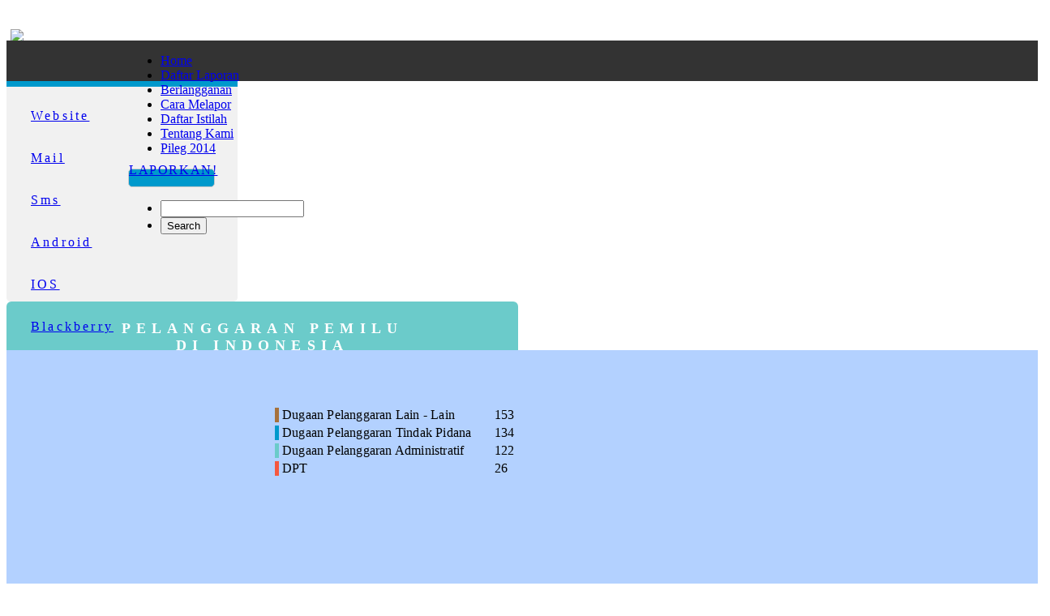

--- FILE ---
content_type: text/html; charset=UTF-8
request_url: https://web.archive.org/web/20141221032056/http://www.matamassa.org/
body_size: 11946
content:
<!DOCTYPE html PUBLIC "-//W3C//DTD XHTML 1.0 Transitional//EN" "http://www.w3.org/TR/xhtml1/DTD/xhtml1-transitional.dtd">
<html xmlns="http://www.w3.org/1999/xhtml" lang="en" xml:lang="en">
<head><script type="text/javascript" src="https://web-static.archive.org/_static/js/bundle-playback.js?v=Hk4-lkW3" charset="utf-8"></script>
<script type="text/javascript" src="https://web-static.archive.org/_static/js/wombat.js?v=txqj7nKC" charset="utf-8"></script>
<script>window.RufflePlayer=window.RufflePlayer||{};window.RufflePlayer.config={"autoplay":"on","unmuteOverlay":"hidden","showSwfDownload":true};</script>
<script type="text/javascript" src="https://web-static.archive.org/_static/js/ruffle/ruffle.js"></script>
<script type="text/javascript">
    __wm.init("https://web.archive.org/web");
  __wm.wombat("http://www.matamassa.org/","20141221032056","https://web.archive.org/","web","https://web-static.archive.org/_static/",
	      "1419132056");
</script>
<link rel="stylesheet" type="text/css" href="https://web-static.archive.org/_static/css/banner-styles.css?v=1utQkbB3" />
<link rel="stylesheet" type="text/css" href="https://web-static.archive.org/_static/css/iconochive.css?v=3PDvdIFv" />
<!-- End Wayback Rewrite JS Include -->

	<title>MataMassa</title>
	
	<meta name="alexaVerifyID" content="d8h6jCNhEA-EX8DnsKDLUh4KEBU"/>
	<meta name="description" content="MataMassa, Pelanggaran Pemilu, Awasi Pemilu, Caleg, Capres, pemilu 2014, pemilu 2014, awasi pemilu"/>
	<meta name="keywords" content="Pelanggaran Pemilu, Awasi Pemilu, Daftar Pelanggaran Pemilu, Election Monitoring, Indonesia, Pemilu 2014, Komisi Pemilihan Umum, Bawaslu, Caleg, Capres"/>
	<meta name="rating" content="general"/>
	<meta name="distribution" content="global"/>
	<meta name="geo.region" content="ID-JKT"/>
	<meta name="geo.placename" content="Jakarta"/>
	<meta http-equiv="Content-Type" content="text/html; charset=UTF-8"/>
	<meta name="author" content="iLab - tech4changes"/>
	<meta name="robots" content="index,follow"/>
	<meta name="googlebot" content="index,follow"/>
	<meta name="revisit-after" content="1 day"/>
	<meta name="expires" content="never"/>
	
	<!-- BEGIN Tynt Script -->
	<script type="text/javascript">
	if(document.location.protocol=='http:'){
	 var Tynt=Tynt||[];Tynt.push('bIbNwKMZKr477Tacwqm_6r');
	 (function(){var s=document.createElement('script');s.async="async";s.type="text/javascript";s.src='https://web.archive.org/web/20141221032056/http://tcr.tynt.com/ti.js';var h=document.getElementsByTagName('script')[0];h.parentNode.insertBefore(s,h);})();
	}
	</script>
	<!-- END Tynt Script -->
	
	
	
	<meta http-equiv="Content-Type" content="text/html; charset=utf-8"/>
	<link rel="stylesheet" type="text/css" href="https://web.archive.org/web/20141221032056cs_/http://www.matamassa.org/media/css/jquery-ui-themeroller.css?m=1401175606&amp;"/>
<link rel="stylesheet" type="text/css" href="https://web.archive.org/web/20141221032056cs_/http://www.matamassa.org/media/css/global.css?m=1401023754&amp;"/>
<link rel="stylesheet" type="text/css" href="https://web.archive.org/web/20141221032056cs_/http://www.matamassa.org/media/css/openlayers.css?m=1400987435&amp;"/>
<link rel="stylesheet" type="text/css" href="https://web.archive.org/web/20141221032056cs_/http://www.matamassa.org/themes/default/css/base.css?m=1400988577&amp;"/>
<link rel="stylesheet" type="text/css" href="https://web.archive.org/web/20141221032056cs_/http://www.matamassa.org/themes/default/css/accordion.css?m=1400988576&amp;"/>
<link rel="stylesheet" type="text/css" href="https://web.archive.org/web/20141221032056cs_/http://www.matamassa.org/themes/default/css/slider.css?m=1400988581&amp;"/>
<link rel="stylesheet" type="text/css" href="https://web.archive.org/web/20141221032056cs_/http://www.matamassa.org/themes/default/css/style.css?m=1401948306&amp;"/>

<!--[if IE]><script type="text/javascript" src="http://www.matamassa.org/media/js/protochart/excanvas-compressed.js"></script>
<![endif]-->
<link rel="alternate" type="application/rss+xml" href="https://web.archive.org/web/20141221032056/http://www.matamassa.org/feed" title="RSS2"/>
<!--[if lte IE 7]><link rel="stylesheet" type="text/css" href="http://www.matamassa.org/themes/default/css/iehacks.css" />
<![endif]-->
<!--[if IE 7]><link rel="stylesheet" type="text/css" href="http://www.matamassa.org/themes/default/css/ie7hacks.css" />
<![endif]-->
<!--[if IE 6]><link rel="stylesheet" type="text/css" href="http://www.matamassa.org/themes/default/css/ie6hacks.css" />
<![endif]-->
<script type="text/javascript" src="https://web.archive.org/web/20141221032056js_/http://www.matamassa.org/media/js/jquery.js?m=1400987702&amp;"></script>
<script type="text/javascript" src="https://web.archive.org/web/20141221032056js_/http://www.matamassa.org/media/js/jquery.ui.min.js?m=1400987716&amp;"></script>
<script type="text/javascript" src="https://web.archive.org/web/20141221032056js_/http://www.matamassa.org/media/js/jquery.pngFix.pack.js?m=1400987703&amp;"></script>
<script type="text/javascript" src="https://web.archive.org/web/20141221032056js_/http://www.matamassa.org/media/js/jquery.timeago.js?m=1400987712&amp;"></script>
<script type="text/javascript" src="https://web.archive.org/web/20141221032056js_/http://www.matamassa.org/media/js/global.js?m=1400987686&amp;"></script>
<script type="text/javascript" src="https://web.archive.org/web/20141221032056js_/http://www.matamassa.org/media/js/OpenLayers.js?m=1400987808&amp;"></script>
<script type="text/javascript" src="https://web.archive.org/web/20141221032056js_/http://www.matamassa.org/media/js/ushahidi.js?m=1401421827&amp;"></script>
<script type="text/javascript" src="https://web.archive.org/web/20141221032056js_/https://maps.google.com/maps/api/js?v=3.7&amp;sensor=false&amp;language=en_US"></script>
<script type="text/javascript" src="https://web.archive.org/web/20141221032056js_/http://www.matamassa.org/media/js/protochart/prototype.js?m=1400987822&amp;"></script>
<script type="text/javascript" src="https://web.archive.org/web/20141221032056js_/http://www.matamassa.org/media/js/protochart/ProtoChart.js?m=1400987819&amp;"></script>
<script type="text/javascript">
//<![CDATA[
OpenLayers.ImgPath = 'https://web.archive.org/web/20141221032056/http://www.matamassa.org/media/img/openlayers/';


//]]>
</script>
<script type="text/javascript">
//<![CDATA[
jQuery.noConflict()


//]]>
</script>
<script type="text/javascript">
//<![CDATA[
		
// Initialize the Ushahidi namespace
Ushahidi.baseURL = "https://web.archive.org/web/20141221032056/http://www.matamassa.org/";
Ushahidi.markerRadius = 4;
Ushahidi.markerOpacity = 0.8;
Ushahidi.markerStokeWidth = 2;
Ushahidi.markerStrokeOpacity = 0.3;

// Default to most active month
var startTime = 1398877200;

// Default to most active month
var endTime = 1406825999;

var intervalTime = ''; // HT: manual time interval

// To hold the Ushahidi.Map reference
var map = null;


/**
 * Toggle Layer Switchers
 */
function toggleLayer(link, layer) {
	if ($("#"+link).text() == "Show")
	{
		$("#"+link).text("Hide");
	}
	else
	{
		$("#"+link).text("Show");
	}
	$('#'+layer).toggle(500);
}

/**
 * Create a function that calculates the smart columns
 */
function smartColumns() {
	//Reset column size to a 100% once view port has been adjusted
	$("ul.content-column").css({ 'width' : "100%"});

	//Get the width of row
	var colWrap = $("ul.content-column").width();

	// Find how many columns of 200px can fit per row / then round it down to a whole number
	var colNum = 2;

	// Get the width of the row and divide it by the number of columns it 
	// can fit / then round it down to a whole number. This value will be
	// the exact width of the re-adjusted column
	var colFixed = Math.floor(colWrap / colNum);

	// Set exact width of row in pixels instead of using % - Prevents
	// cross-browser bugs that appear in certain view port resolutions.
	$("ul.content-column").css({ 'width' : colWrap});

	// Set exact width of the re-adjusted column	
	$("ul.content-column li").css({ 'width' : colFixed});
}

/**
 * Callback function for rendering the timeline
 */
function refreshTimeline(options) {

	}


jQuery(function() {
	var reportsURL = "json/cluster";

	// Render thee JavaScript for the base layers so that
	// they are accessible by Ushahidi.js
	var google_satellite = new OpenLayers.Layer.Google("Google Maps Satellite", { 
 type: google.maps.MapTypeId.SATELLITE,
 animationEnabled: true,
 sphericalMercator: true,
 maxExtent: new OpenLayers.Bounds(-20037508.34,-20037508.34,20037508.34,20037508.34)});

var google_hybrid = new OpenLayers.Layer.Google("Google Maps Hybrid", { 
 type: google.maps.MapTypeId.HYBRID,
 animationEnabled: true,
 sphericalMercator: true,
 maxExtent: new OpenLayers.Bounds(-20037508.34,-20037508.34,20037508.34,20037508.34)});

var google_normal = new OpenLayers.Layer.Google("Google Maps Normal", { 
 animationEnabled: true,
 sphericalMercator: true,
 maxExtent: new OpenLayers.Bounds(-20037508.34,-20037508.34,20037508.34,20037508.34)});

var google_physical = new OpenLayers.Layer.Google("Google Maps Physical", { 
 type: google.maps.MapTypeId.TERRAIN,
 animationEnabled: true,
 sphericalMercator: true,
 maxExtent: new OpenLayers.Bounds(-20037508.34,-20037508.34,20037508.34,20037508.34)});

	
	// Map configuration
	var config = {

		// Zoom level at which to display the map
		zoom: 3,

		// Redraw the layers when the zoom level changes
		redrawOnZoom: true,

		// Center of the map
		center: {
			latitude: 5.897460396950803,
			longitude: 119.17496680700171		},

		// Map controls
		mapControls: [
			new OpenLayers.Control.Navigation({ dragPanOptions: { enableKinetic: true } }),
			new OpenLayers.Control.Attribution(),
			new OpenLayers.Control.Zoom(),
			new OpenLayers.Control.MousePosition({
				div: document.getElementById('mapMousePosition'),
				formatOutput: Ushahidi.convertLongLat
			}),
			new OpenLayers.Control.Scale('mapScale'),
			new OpenLayers.Control.ScaleLine(),
			new OpenLayers.Control.LayerSwitcher()
		],

		// Base layers
		baseLayers: [google_normal,google_satellite,google_hybrid,google_physical],

		// Display the map projection
		showProjection: true,
		
		reportFilters: {
			s: startTime,
			e: endTime
		}

	};

	// Initialize the map
	map = new Ushahidi.Map('map', config);
	map.addLayer(Ushahidi.GEOJSON, {
		name: "Reports",
		url: reportsURL,
		transform: false
	}, true, true);


	// Register the referesh timeline function as a callback
	map.register("filterschanged", refreshTimeline);
	setTimeout(function() { refreshTimeline({
		s: startTime,
		e: endTime
	}); }, 800);


	// Category Switch Action
	$("ul#category_switch li > a").click(function(e) {
		
		var categoryId = this.id.substring(4);
		var catSet = 'cat_' + this.id.substring(4);

		// Remove All active
		$("a[id^='cat_']").removeClass("active");
		
		// Hide All Children DIV
		$("[id^='child_']").hide();

		// Add Highlight
		$("#cat_" + categoryId).addClass("active"); 

		// Show children DIV
		$("#child_" + categoryId).show();
		$(this).parents("div").show();
		
		// Update report filters
		map.updateReportFilters({c: categoryId});

		e.stopPropagation();
		return false;
	});

	// Layer selection
	$("ul#kml_switch li > a").click(function(e) {
		// Get the layer id
		var layerId = this.id.substring(6);

		var isCurrentLayer = false;
		var context = this;

		// Remove all actively selected layers
		$("#kml_switch a").each(function(i) {
			if ($(this).hasClass("active")) {
				if (this.id == context.id) {
					isCurrentLayer = true;
				}
				map.trigger("deletelayer", $(".layer-name", this).html());
				$(this).removeClass("active");
			}
		});

		// Was a different layer selected?
		if (!isCurrentLayer) {
			// Set the currently selected layer as the active one
			$(this).addClass("active");
			map.addLayer(Ushahidi.KML, {
				name: $(".layer-name", this).html(),
				url: "json/layer/" + layerId
			});
		}

		return false;
	});
		
	// Timeslider and date change actions
	$("select#startDate, select#endDate").selectToUISlider({
		labels: 4,
		labelSrc: 'text',
		sliderOptions: {
			change: function(e, ui) {
				var from = $("#startDate").val();
				var to = $("#endDate").val();
				var intrvl = $("#intervalDate").val(); // HT: manual time interval

				if (to > from && (from != startTime || to != endTime || intrvl != intervalTime)) { // HT: manual time interval
				//if (to > from && (from != startTime || to != endTime)) {
					// Update the report filters
					startTime = from;
					endTime = to;
					intervalTime = intrvl; // HT: manual time interval
					map.updateReportFilters({s: from, e: to, i: intrvl}); // HT: manual time interval
					// map.updateReportFilters({s: from, e: to});
				}

				e.stopPropagation();
			}
		}
	});
	
	// HT: manual time interval trigger timeslider change on interval change
	$("select#intervalDate").change(function() {
		$("select#startDate").trigger('change');
	});
	
	// Media Filter Action
	$('.filters a').click(function() {
		var mediaType = parseFloat(this.id.replace('media_', '')) || 0;
		
		$('.filters a.active').removeClass('active');
		$(this).addClass('active');

		// Update the report filters
		map.updateReportFilters({m: mediaType});
		
		return false;
	});
	
	//Execute the function when page loads
	smartColumns();

});

$(window).resize(function () { 
	//Each time the viewport is adjusted/resized, execute the function
	smartColumns();
});


//]]>
</script>
		
	<meta name="google-site-verification" content="arhW5v9Xs7kMZwgvQjqGNluQ1hvVuTwXJ3THeIqJ_Ak"/>
	<link href="https://web.archive.org/web/20141221032056cs_/http://fonts.googleapis.com/css?family=Open+Sans" rel="stylesheet" type="text/css">
	
	
	
	
	
</head>


<body id="page" class="page-main">


<div style="height:50px; width:100%; background:#333; position:fixed; z-index: 99999;">	

	<!-- mainmenu -->
				<div id="mainmenu" style="width:980px; margin:0 auto;" class="clearingfix">
					<ul>
						<li><a href="https://web.archive.org/web/20141221032056/http://www.matamassa.org/" class="active">Home</a></li>
						<li><a href="https://web.archive.org/web/20141221032056/http://www.matamassa.org/reports">Daftar Laporan</a></li>
						<li><a href="https://web.archive.org/web/20141221032056/http://www.matamassa.org/alerts">Berlangganan</a></li>
						<li><a href="https://web.archive.org/web/20141221032056/http://www.matamassa.org/page/index/1">Cara Melapor</a></li>
						<li><a href="https://web.archive.org/web/20141221032056/http://www.matamassa.org/page/index/2">Daftar Istilah</a></li>
						<li><a href="https://web.archive.org/web/20141221032056/http://www.matamassa.org/page/index/3">Tentang Kami</a></li>
						<li><a href="https://web.archive.org/web/20141221032056/http://www.matamassa.org/pileg2014" target="_blank">Pileg 2014</a></li>
					
						
					</ul>

			
			<div id="searchbox">

				<!-- languages -->
				<div class="language-box">
				<div style="height:21px; width:105px; line-height:0.1em; border: 1px solid #CCC; border-radius: 5px; background:#0099cc; letter-spacing:0.1em;">
					<center/>
						<a href="https://web.archive.org/web/20141221032056/http://matamassa.org/reports/submit">
						LAPORKAN!</a>
				</div>	
				</div>
				<!-- / languages -->
				
				<!-- searchform -->
				<div class="search-form"><form action="https://web.archive.org/web/20141221032056/http://www.matamassa.org/search" method="get" id="search">
<ul><li><input type="text" name="k" value="" class="text"/></li><li><input type="submit" name="b" class="searchbtn" value="Search"/></li></ul></form>
</div>				<!-- / searchform -->

			</div>
			
			
					

				</div>
				<!-- / mainmenu -->
	
	<!-- searchbox -->
			
			<!-- / searchbox -->
</div>

	<!-- wrapper -->
	<div class="wrapper floatholder rapidxwpr">

		<!-- header -->
		<div id="header">

			

			<!-- logo -->
			

		<!-- main body -->
		<div id="middle">
			<div class="background layoutleft">

				
<!-- main body -->
<div id="main" ">
	<div id="mainmiddle" class="floatbox withright" style="margin-top:50px;">

	
		<!-- right column -->
		<div id="right" class="clearingfix">
			
			<img style="margin-top:-19px; padding:5px; text-align:center;" src="https://web.archive.org/web/20141221032056im_/http://www.matamassa.org/themes/default/images/logo.png" width="260px">
			
			
			<div style="background:#0099cc; height:290px; width:285px; border-radius:5px; font-size:14px; color:#FFF; font-family:Open Sans; letter-spacing:0.2em; padding-top:5px;">
			<center/>
			LAPORKAN PELANGGARAN MELALUI
			</div>
			
			<div style="background:#F1F1F1; border-radius:0px 0px 5px 5px; margin-top:-245px; width:265px; height:245px; padding:10px; font-family:Open Sans; line-height:3.3em;">
			
			<div style="margin-left:20px; letter-spacing:0.2em; background:url('https://web.archive.org/web/20141221032056im_/http://www.matamassa.org/themes/default/images/web.png') 92% no-repeat">
			<a href="https://web.archive.org/web/20141221032056/http://matamassa.org/reports/submit" target="_blank">
			Website</a>
			</div>
			
			<div style="margin-left:20px; letter-spacing:0.2em; background:url('https://web.archive.org/web/20141221032056im_/http://www.matamassa.org/themes/default/images/mail1.png') 92% no-repeat">
			<a href="https://web.archive.org/web/20141221032056/mailto:lapor@matamassa.org?Subject=Lapor%20">
			Mail</a>
			</div>
			
			<div style="margin-left:20px; letter-spacing:0.2em; background:url('https://web.archive.org/web/20141221032056im_/http://www.matamassa.org/themes/default/images/sms1.png') 90% no-repeat">
			<a href="https://web.archive.org/web/20141221032056/http://www.matamassa.org/page/index/5">
			Sms
			</div>
			
			<div style="margin-left:20px; letter-spacing:0.2em; background:url('https://web.archive.org/web/20141221032056im_/http://www.matamassa.org/themes/default/images/android1.png') 92% no-repeat">
			<a href="https://web.archive.org/web/20141221032056/https://play.google.com/store/apps/details?id=com.matamassa.android.app" target="_blank">
			Android</a>
			</div>
			
			<div style="margin-left:20px; letter-spacing:0.2em; background:url('https://web.archive.org/web/20141221032056im_/http://www.matamassa.org/themes/default/images/ios1.png') 92% no-repeat">
			<a href="https://web.archive.org/web/20141221032056/https://itunes.apple.com/us/app/matamassa/id764787172?ls=1&amp;mt=8" target="_blank">
			IOS</a>
			</div>
			
			<div style="margin-left:20px; letter-spacing:0.2em; background:url('https://web.archive.org/web/20141221032056im_/http://www.matamassa.org/themes/default/images/bb1.png') 92% no-repeat">
			<a href="https://web.archive.org/web/20141221032056/http://appworld.blackberry.com/webstore/content/50571890/?lang=en&amp;countrycode=ID" target="_blank">
			Blackberry</a>
			</div>
			
			
			
			
			</div>
			
		</div>
		<!-- / right column -->
	
		<!-- content column -->
		<div id="content">
		
			<div style="background:#6bcbca; height:330px; width:631px; border-radius:6px; margin-bottom:-10px; font-size:18px; color:#FFF; padding-top:5px; font-family:helvetica;"> <center/>
				<p style="letter-spacing:0.4em; font-family:Open Sans; font-weight:600;">PELANGGARAN PEMILU
				<br/>
				DI INDONESIA</p>
				</div>
		
			<div style="background:#b3d1ff; border-radius:0px 0px 5px 5px; margin-top:-275px; padding:5px; width:101%; height:300px;">

				

				<!-- map -->
<div class="map " id="map"></div>
<div style="clear:both;"></div>

<div style="clear:both;"></div>
<!-- / map -->			</div>
		</div>
		<!-- / content column -->

	</div>
</div>
<!-- / main body -->

<!-- content -->
<div class="content-container">



<table>
<tr>
<td>

<div style="position: relative; font-size: 18px; font-family: 'Open Sans'; letter-spacing: 0.2em; background-color: rgb(0, 153, 204); width: 595px; padding-left:20px; height: 40px; line-height: 2em; color: rgb(255, 255, 255); border-top-left-radius: 5px; border-top-right-radius: 5px; border-bottom-right-radius: 0px; border-bottom-left-radius: 0px; background-position: initial initial; background-repeat: initial initial;">
<center/>
STATISTIK LAPORAN
</div>            
<p>
            	<div style="width: 615px; margin-right: 15px; background-color: rgb(241, 241, 241); border-top-left-radius: 0px; border-top-right-radius: 0px; border-bottom-right-radius: 5px; border-bottom-left-radius: 5px; font-family: 'Open Sans'; letter-spacing: 0.2px; background-position: initial initial; background-repeat: initial initial; float:left;"><script type="text/javascript" charset="utf-8">
			Event.observe(window, 'load', function() {
				data0 = new Array([1398963600,1],[1399050000,0],[1399136400,0],[1399222800,0],[1399309200,1],[1399395600,0],[1399482000,0],[1399568400,0],[1399654800,0],[1399741200,0],[1399827600,0],[1399914000,0],[1400000400,0],[1400086800,1],[1400173200,0],[1400259600,0],[1400346000,0],[1400432400,0],[1400518800,0],[1400605200,0],[1400691600,0],[1400778000,0],[1400864400,0],[1400950800,0],[1401037200,0],[1401123600,0],[1401210000,0],[1401296400,1],[1401382800,0],[1401469200,0],[1401555600,1],[1401642000,1],[1401728400,0],[1401814800,1],[1401901200,1],[1401987600,1],[1402074000,1],[1402160400,0],[1402246800,0],[1402333200,0],[1402419600,0],[1402506000,1],[1402592400,0],[1402678800,0],[1402765200,0],[1402851600,0],[1402938000,2],[1403024400,1],[1403110800,2],[1403197200,3],[1403283600,4],[1403370000,2],[1403456400,3],[1403542800,7],[1403629200,13],[1403715600,1],[1403802000,3],[1403888400,4],[1403974800,4],[1404061200,4],[1404147600,7],[1404234000,9],[1404320400,6],[1404406800,4],[1404493200,9],[1404579600,12],[1404666000,10],[1404752400,12],[1404838800,9],[1404925200,1],[1405011600,2],[1405098000,0],[1405184400,3],[1405270800,0],[1405357200,0],[1405443600,0],[1405530000,0],[1405616400,2],[1405702800,1],[1405789200,1],[1405875600,0],[1405962000,1],[1406048400,0],[1406134800,0],[1406221200,0],[1406307600,0],[1406394000,0],[1406480400,0],[1406566800,0],[1406653200,0],[1406739600,0],[1406826000,0],[1406912400,0],[1406998800,0],[1407085200,0],[1407171600,0],[1407258000,0],[1407344400,0],[1407430800,0],[1407517200,0],[1407603600,0],[1407690000,0],[1407776400,0],[1407862800,0],[1407949200,0],[1408035600,0],[1408122000,0],[1408208400,0],[1408294800,0],[1408381200,0],[1408467600,0],[1408554000,0],[1408640400,0],[1408726800,0],[1408813200,0],[1408899600,0],[1408986000,0],[1409072400,0],[1409158800,0],[1409245200,0],[1409331600,0],[1409418000,0],[1409504400,0],[1409590800,0],[1409677200,0],[1409763600,0],[1409850000,0],[1409936400,0],[1410022800,0],[1410109200,0],[1410195600,0],[1410282000,0],[1410368400,0],[1410454800,0],[1410541200,0],[1410627600,0],[1410714000,0],[1410800400,0],[1410886800,0],[1410973200,0],[1411059600,0],[1411146000,0],[1411232400,0],[1411318800,0],[1411405200,0],[1411491600,0],[1411578000,0],[1411664400,0],[1411750800,0],[1411837200,0],[1411923600,0],[1412010000,0],[1412096400,0],[1412182800,0],[1412269200,0],[1412355600,0],[1412442000,0],[1412528400,0],[1412614800,0],[1412701200,0],[1412787600,0],[1412874000,0],[1412960400,0],[1413046800,0],[1413133200,0],[1413219600,0],[1413306000,0],[1413392400,0],[1413478800,0]);
			data1 = new Array([1398963600,0],[1399050000,0],[1399136400,0],[1399222800,0],[1399309200,0],[1399395600,0],[1399482000,0],[1399568400,1],[1399654800,0],[1399741200,0],[1399827600,0],[1399914000,0],[1400000400,0],[1400086800,3],[1400173200,0],[1400259600,0],[1400346000,0],[1400432400,0],[1400518800,0],[1400605200,0],[1400691600,0],[1400778000,0],[1400864400,0],[1400950800,0],[1401037200,0],[1401123600,0],[1401210000,0],[1401296400,1],[1401382800,0],[1401469200,0],[1401555600,2],[1401642000,1],[1401728400,1],[1401814800,0],[1401901200,1],[1401987600,2],[1402074000,2],[1402160400,1],[1402246800,0],[1402333200,1],[1402419600,1],[1402506000,2],[1402592400,2],[1402678800,1],[1402765200,1],[1402851600,1],[1402938000,1],[1403024400,2],[1403110800,2],[1403197200,4],[1403283600,0],[1403370000,1],[1403456400,1],[1403542800,2],[1403629200,7],[1403715600,4],[1403802000,7],[1403888400,1],[1403974800,2],[1404061200,1],[1404147600,0],[1404234000,2],[1404320400,3],[1404406800,2],[1404493200,3],[1404579600,6],[1404666000,24],[1404752400,6],[1404838800,15],[1404925200,1],[1405011600,2],[1405098000,3],[1405184400,4],[1405270800,1],[1405357200,2],[1405443600,0],[1405530000,0],[1405616400,0],[1405702800,0],[1405789200,0],[1405875600,0],[1405962000,0],[1406048400,0],[1406134800,0],[1406221200,0],[1406307600,0],[1406394000,0],[1406480400,0],[1406566800,0],[1406653200,0],[1406739600,0],[1406826000,0],[1406912400,0],[1406998800,0],[1407085200,0],[1407171600,0],[1407258000,0],[1407344400,0],[1407430800,0],[1407517200,0],[1407603600,0],[1407690000,0],[1407776400,0],[1407862800,0],[1407949200,0],[1408035600,0],[1408122000,0],[1408208400,0],[1408294800,0],[1408381200,0],[1408467600,0],[1408554000,0],[1408640400,0],[1408726800,0],[1408813200,0],[1408899600,0],[1408986000,0],[1409072400,0],[1409158800,0],[1409245200,0],[1409331600,0],[1409418000,0],[1409504400,0],[1409590800,0],[1409677200,0],[1409763600,0],[1409850000,0],[1409936400,0],[1410022800,0],[1410109200,0],[1410195600,0],[1410282000,0],[1410368400,0],[1410454800,0],[1410541200,0],[1410627600,0],[1410714000,0],[1410800400,0],[1410886800,0],[1410973200,0],[1411059600,0],[1411146000,0],[1411232400,0],[1411318800,0],[1411405200,0],[1411491600,0],[1411578000,0],[1411664400,0],[1411750800,0],[1411837200,0],[1411923600,0],[1412010000,0],[1412096400,0],[1412182800,0],[1412269200,0],[1412355600,0],[1412442000,0],[1412528400,0],[1412614800,0],[1412701200,0],[1412787600,0],[1412874000,0],[1412960400,0],[1413046800,0],[1413133200,0],[1413219600,0],[1413306000,0],[1413392400,0],[1413478800,1]);
			data2 = new Array([1398963600,0],[1399050000,0],[1399136400,0],[1399222800,0],[1399309200,0],[1399395600,1],[1399482000,0],[1399568400,0],[1399654800,0],[1399741200,0],[1399827600,0],[1399914000,0],[1400000400,0],[1400086800,0],[1400173200,0],[1400259600,0],[1400346000,0],[1400432400,0],[1400518800,0],[1400605200,0],[1400691600,0],[1400778000,0],[1400864400,0],[1400950800,0],[1401037200,0],[1401123600,0],[1401210000,0],[1401296400,0],[1401382800,0],[1401469200,0],[1401555600,1],[1401642000,0],[1401728400,2],[1401814800,0],[1401901200,0],[1401987600,1],[1402074000,0],[1402160400,2],[1402246800,2],[1402333200,1],[1402419600,2],[1402506000,7],[1402592400,1],[1402678800,1],[1402765200,1],[1402851600,4],[1402938000,2],[1403024400,9],[1403110800,0],[1403197200,3],[1403283600,3],[1403370000,0],[1403456400,3],[1403542800,2],[1403629200,2],[1403715600,2],[1403802000,4],[1403888400,3],[1403974800,1],[1404061200,0],[1404147600,3],[1404234000,3],[1404320400,4],[1404406800,3],[1404493200,4],[1404579600,8],[1404666000,5],[1404752400,5],[1404838800,16],[1404925200,2],[1405011600,0],[1405098000,0],[1405184400,0],[1405270800,1],[1405357200,3],[1405443600,1],[1405530000,0],[1405616400,0],[1405702800,1],[1405789200,1],[1405875600,0],[1405962000,2],[1406048400,0],[1406134800,0],[1406221200,0],[1406307600,0],[1406394000,0],[1406480400,0],[1406566800,0],[1406653200,0],[1406739600,0],[1406826000,0],[1406912400,0],[1406998800,0],[1407085200,0],[1407171600,0],[1407258000,0],[1407344400,0],[1407430800,0],[1407517200,0],[1407603600,0],[1407690000,0],[1407776400,0],[1407862800,0],[1407949200,0],[1408035600,0],[1408122000,0],[1408208400,0],[1408294800,0],[1408381200,0],[1408467600,0],[1408554000,0],[1408640400,0],[1408726800,0],[1408813200,0],[1408899600,0],[1408986000,0],[1409072400,0],[1409158800,0],[1409245200,0],[1409331600,0],[1409418000,0],[1409504400,0],[1409590800,0],[1409677200,0],[1409763600,0],[1409850000,0],[1409936400,0],[1410022800,0],[1410109200,0],[1410195600,0],[1410282000,0],[1410368400,0],[1410454800,0],[1410541200,0],[1410627600,0],[1410714000,0],[1410800400,0],[1410886800,0],[1410973200,0],[1411059600,0],[1411146000,0],[1411232400,0],[1411318800,0],[1411405200,0],[1411491600,0],[1411578000,0],[1411664400,0],[1411750800,0],[1411837200,0],[1411923600,0],[1412010000,0],[1412096400,0],[1412182800,0],[1412269200,0],[1412355600,0],[1412442000,0],[1412528400,0],[1412614800,0],[1412701200,0],[1412787600,0],[1412874000,0],[1412960400,0],[1413046800,0],[1413133200,0],[1413219600,0],[1413306000,0],[1413392400,0],[1413478800,0]);
			data3 = new Array([1398963600,0],[1399050000,0],[1399136400,0],[1399222800,0],[1399309200,0],[1399395600,0],[1399482000,0],[1399568400,0],[1399654800,0],[1399741200,0],[1399827600,0],[1399914000,0],[1400000400,0],[1400086800,0],[1400173200,0],[1400259600,0],[1400346000,0],[1400432400,0],[1400518800,0],[1400605200,0],[1400691600,0],[1400778000,0],[1400864400,0],[1400950800,0],[1401037200,0],[1401123600,0],[1401210000,0],[1401296400,0],[1401382800,0],[1401469200,0],[1401555600,0],[1401642000,0],[1401728400,0],[1401814800,0],[1401901200,0],[1401987600,0],[1402074000,0],[1402160400,0],[1402246800,0],[1402333200,0],[1402419600,0],[1402506000,0],[1402592400,0],[1402678800,0],[1402765200,0],[1402851600,0],[1402938000,0],[1403024400,0],[1403110800,0],[1403197200,0],[1403283600,0],[1403370000,0],[1403456400,0],[1403542800,1],[1403629200,1],[1403715600,0],[1403802000,1],[1403888400,0],[1403974800,0],[1404061200,0],[1404147600,0],[1404234000,1],[1404320400,0],[1404406800,0],[1404493200,0],[1404579600,5],[1404666000,4],[1404752400,3],[1404838800,8],[1404925200,0],[1405011600,1],[1405098000,0],[1405184400,0],[1405270800,1],[1405357200,0],[1405443600,0],[1405530000,0],[1405616400,0],[1405702800,0],[1405789200,0],[1405875600,0],[1405962000,0],[1406048400,0],[1406134800,0],[1406221200,0],[1406307600,0],[1406394000,0],[1406480400,0],[1406566800,0],[1406653200,0],[1406739600,0],[1406826000,0],[1406912400,0],[1406998800,0],[1407085200,0],[1407171600,0],[1407258000,0],[1407344400,0],[1407430800,0],[1407517200,0],[1407603600,0],[1407690000,0],[1407776400,0],[1407862800,0],[1407949200,0],[1408035600,0],[1408122000,0],[1408208400,0],[1408294800,0],[1408381200,0],[1408467600,0],[1408554000,0],[1408640400,0],[1408726800,0],[1408813200,0],[1408899600,0],[1408986000,0],[1409072400,0],[1409158800,0],[1409245200,0],[1409331600,0],[1409418000,0],[1409504400,0],[1409590800,0],[1409677200,0],[1409763600,0],[1409850000,0],[1409936400,0],[1410022800,0],[1410109200,0],[1410195600,0],[1410282000,0],[1410368400,0],[1410454800,0],[1410541200,0],[1410627600,0],[1410714000,0],[1410800400,0],[1410886800,0],[1410973200,0],[1411059600,0],[1411146000,0],[1411232400,0],[1411318800,0],[1411405200,0],[1411491600,0],[1411578000,0],[1411664400,0],[1411750800,0],[1411837200,0],[1411923600,0],[1412010000,0],[1412096400,0],[1412182800,0],[1412269200,0],[1412355600,0],[1412442000,0],[1412528400,0],[1412614800,0],[1412701200,0],[1412787600,0],[1412874000,0],[1412960400,0],[1413046800,0],[1413133200,0],[1413219600,0],[1413306000,0],[1413392400,0],[1413478800,0]);
			new Proto.Chart($('protochart_reports'),[{label: "Dugaan Pelanggaran Lain - Lain", color:"#a6713c", data: data0},{label: "Dugaan Pelanggaran Tindak Pidana", color:"#0099cc", data: data1},{label: "Dugaan Pelanggaran Administratif", color:"#6bcbca", data: data2},{label: "DPT", color:"#f5583f", data: data3},],{
				pies: {show: true}
				});		
			});
		</script>
		<div id="protochart_reports" style="width:300px;height:300px"></div>            	<div style="position:absolute; top:500px; margin-left:325px;">
            		<table>
            				            			
								
	            			
	            			<tr>
	            				<td><div id="little-color-box" style="background-color:#a6713c">&nbsp;</div></td>
	            				<td>Dugaan Pelanggaran Lain - Lain</td>
	            				<td style="padding-left:25px;">153</td>
	            			</tr>
	            				            			
								
	            			
	            			<tr>
	            				<td><div id="little-color-box" style="background-color:#0099cc">&nbsp;</div></td>
	            				<td>Dugaan Pelanggaran Tindak Pidana</td>
	            				<td style="padding-left:25px;">134</td>
	            			</tr>
	            				            			
								
	            			
	            			<tr>
	            				<td><div id="little-color-box" style="background-color:#6bcbca">&nbsp;</div></td>
	            				<td>Dugaan Pelanggaran Administratif</td>
	            				<td style="padding-left:25px;">122</td>
	            			</tr>
	            				            			
								
	            			
	            			<tr>
	            				<td><div id="little-color-box" style="background-color:#f5583f">&nbsp;</div></td>
	            				<td>DPT</td>
	            				<td style="padding-left:25px;">26</td>
	            			</tr>
	            			            		</table>
			</div>
            	</div>
            	<div style="clear:both;"></div>
            </p>
</td>
<td valign="top">

<div style="position: relative; font-size: 18px; font-family: 'Open Sans'; letter-spacing: 0.2em; background-color: rgb(0, 153, 204); width: 280px; padding-left:20px; height: 40px; line-height: 2em; color: rgb(255, 255, 255); border-top-left-radius: 5px; border-top-right-radius: 5px; border-bottom-right-radius: 0px; border-bottom-left-radius: 0px; background-position: initial initial; background-repeat: initial initial;">
<center/>
LAPORAN MASUK
</div>            
<p>

<table style="background:#F1F1F1; height:300px; width:300px; border-radius:0px 0px 5px 5px;">
	<tr>
	<td style="width:170px; font-size:24px; color:#0088CC; font-family:'Open Sans';">
	
	<center>
	
	421 	<br/>
	
	Laporan 
	<br/>
	Masuk
	</center>
	</td>
	<td style="border-right:dotted 1px #888888;">

	</td>
	<td style="width:170px; font-family:Open Sans; color:#0088CC; font-size:14;">
	<center>
	
	340 	<br/> 
	Laporan 
	<br/>
	Sudah Diverifikasi
	<br/><br/><br/>
	<div style="border-bottom:dotted 1px #888888;">
	</div>
	<br/><br/>
	
		81	
	
	<br/>
	Laporan 
	<br/>
	Belum Diverifikasi
	
	
	</center>
	</td>
	</tr>
	</table>

</td>
</tr>
</table>


	<!-- content blocks -->
	<div class="content-blocks clearingfix">
		<ul class="content-column1">
			<li id="block-reports1">

<div style="position:relative; font-size:18px; font-family:Open Sans; letter-spacing:0.2em; background:#0099cc; width:300px; height:40px; line-height:2em; color:#FFFFFF; border-radius:5px 5px 0px 0px; margin-bottom:px;">
<center/> 
LAPORAN MASSA
</div>


<div style="width:300px; height:318px; margin-right:15px; background:#F1F1F1; border-radius:0px 0px 5px 5px; font-family:Open Sans; letter-spacing:0.2px;">
<table class="table-list">
	<thead>
		<tr>
		</tr>
	</thead>
	<tbody>
				<tr>
			<td>&raquo; 22 Jul - <a href="https://web.archive.org/web/20141221032056/http://www.matamassa.org/reports/view/436"> Pas Pengumuman Pemenang Pilpres,</a></td>
			
		</tr>
				<tr>
			<td>&raquo; 22 Jul - <a href="https://web.archive.org/web/20141221032056/http://www.matamassa.org/reports/view/435"> Situs Gebraknews.com Tuding</a></td>
			
		</tr>
				<tr>
			<td>&raquo; 22 Jul - <a href="https://web.archive.org/web/20141221032056/http://www.matamassa.org/reports/view/434"> Baliho Insya Allah Prabowo</a></td>
			
		</tr>
				<tr>
			<td>&raquo; 20 Jul - <a href="https://web.archive.org/web/20141221032056/http://www.matamassa.org/reports/view/433"> Prabowo Jangan Picu Keresahan</a></td>
			
		</tr>
				<tr>
			<td>&raquo; 19 Jul - <a href="https://web.archive.org/web/20141221032056/http://www.matamassa.org/reports/view/430"> Prabowo Kok Sudah Gelar Syukuran?</a></td>
			
		</tr>
				<tr>
			<td>&raquo; 19 Jul - <a href="https://web.archive.org/web/20141221032056/http://www.matamassa.org/reports/view/431"> Banyak TPS di Sampang Rekapitulasi</a></td>
			
		</tr>
				<tr>
			<td>&raquo; 18 Jul - <a href="https://web.archive.org/web/20141221032056/http://www.matamassa.org/reports/view/429"> Saya Tahu Data Scan C1 KPU</a></td>
			
		</tr>
				<tr>
			<td>&raquo; 18 Jul - <a href="https://web.archive.org/web/20141221032056/http://www.matamassa.org/reports/view/428"> Data Scan C1 TPS 10 Kecamatan</a></td>
			
		</tr>
				<tr>
			<td>&raquo; 16 Jul - <a href="https://web.archive.org/web/20141221032056/http://www.matamassa.org/reports/view/427"> C1 kosong di Batam</a></td>
			
		</tr>
				<tr>
			<td>&raquo; 15 Jul - <a href="https://web.archive.org/web/20141221032056/http://www.matamassa.org/reports/view/422"> C1 yang janggal di TPS 2</a></td>
			
		</tr>
			</tbody>
</table>
<a class="more" href="https://web.archive.org/web/20141221032056/http://www.matamassa.org/reports/">SELENGKAPNYA</a>
<div style="clear:both;"></div>
</div>
</li><li id="block-reports1">

<div style="position:relative; font-size:18px; font-family:Open Sans; letter-spacing:0.2em; background:#0099cc; width:300px; height:40px; line-height:2em; color:#FFFFFF; border-radius:5px 5px 0px 0px; margin-bottom:px;">
<center/> 
KOLOM MASSA
</div>


<div style="position:relative; width:300px; height:318px; margin-right:15px; background:#F1F1F1; border-radius:0px 0px 5px 5px; font-family:Open Sans;">

<table class="table-list">
	<thead>
		<tr>
			
		</tr>
	</thead>
	<tbody>
		
			
			<tr>
						
			</tr>
			
			<tr>
		
			<td>&raquo; 28 May - <a href="https://web.archive.org/web/20141221032056/http://www.matamassa.org/blog/2014/05/28/menakar-independensi-media.html" title="Menakar Independensi Media">				
				Menakar Independensi Media</a>
				</td>
			
			</tr>
		
							
			</tr>
			
			<tr>
		
			<td>&raquo; 2 Apr - <a href="https://web.archive.org/web/20141221032056/http://www.matamassa.org/blog/2014/04/02/jangan-memaksaku-memilih.html" title="Jangan Memaksaku Memilih!">				
				Jangan Memaksaku Memilih!</a>
				</td>
			
			</tr>
		
							
			</tr>
			
			<tr>
		
			<td>&raquo; 27 Jan - <a href="https://web.archive.org/web/20141221032056/http://www.matamassa.org/blog/2014/01/27/mengatur-pelaporan-dana-kampanye-parpol-dan-caleg.html" title="Mengatur Pelaporan Dana Kampanye Parpol dan Caleg">				
				Mengatur Pelaporan Dana Kampanye </a>
				</td>
			
			</tr>
		
							
			</tr>
			
			<tr>
		
			<td>&raquo; 26 Dec - <a href="https://web.archive.org/web/20141221032056/http://www.matamassa.org/blog/2013/12/26/caleg-konstituen-semakin-berjarak.html" title="Caleg-Konstituen Semakin Berjarak">				
				Caleg-Konstituen Semakin Berjarak</a>
				</td>
			
			</tr>
		
						
	</tbody>
</table>
<a style="margin-top:3px;" class="more" href="https://web.archive.org/web/20141221032056/http://www.matamassa.org/blog/category/kolom/">SELENGKAPNYA</a>





<table class="table-list">
	<thead>
		<tr>
			
		</tr>
	</thead>
	<tbody>
		
			<tr><td style="font-size:18px; letter-spacing:0.2em; background:#CCC;"><center/>RILIS &amp; PUBLIKASI</td></tr>
			<tr>
						
			</tr>
			
			
			
			<tr>
		
		
			<td>&raquo; 21 Jun - <a href="https://web.archive.org/web/20141221032056/http://www.matamassa.org/blog/2014/06/21/berita-media-tentang-laporan-publik-matamassa-19-juni-2014.html" title="Berita Media tentang Laporan Publik Matamassa 19 Juni 2014">				
				Berita Media tentang Laporan Publ</a>
				</td>
			
			</tr>
		
							
			</tr>
			
			
			
			<tr>
		
		
			<td>&raquo; 21 Jun - <a href="https://web.archive.org/web/20141221032056/http://www.matamassa.org/blog/2014/06/21/laporan-kampanye-hitam-marak-jokowi-jk-dilaporkan-sebagai-korban.html" title="Laporan Kampanye Hitam Marak, Jokowi-JK Dilaporkan sebagai Korban">				
				Laporan Kampanye Hitam Marak, Jok</a>
				</td>
			
			</tr>
		
							
			</tr>
			
			
			
			<tr>
		
		
			<td>&raquo; 14 Jun - <a href="https://web.archive.org/web/20141221032056/http://www.matamassa.org/blog/2014/06/14/cek-potensi-pelanggaran-di-masa-kampanye-capres-dan-cawapres.html" title="Cek Potensi Pelanggaran di Masa Kampanye Capres dan Cawapres">				
				Cek Potensi Pelanggaran di Masa K</a>
				</td>
			
			</tr>
		
							
			</tr>
			
			
			
			<tr>
		
		
			<td>&raquo; 28 May - <a href="https://web.archive.org/web/20141221032056/http://www.matamassa.org/blog/2014/05/28/berita-media-tentang-peluncuran-matamassa-edisi-pilpres.html" title="Berita Media tentang Peluncuran Matamassa Edisi Pilpres">				
				Berita Media tentang Peluncuran M</a>
				</td>
			
			</tr>
		
						
	</tbody>
</table>
<a style="margin-top:8px;" class="more" href="https://web.archive.org/web/20141221032056/http://www.matamassa.org/blog/category/rilis-publikasi">SELENGKAPNYA</a>



<div class="clear:both;"></div>

</li>




<li id="block-reports1">

<div style="position:relative; font-size:18px; font-family:Open Sans; letter-spacing:0.2em; background:#0099cc; width:300px; height:40px; line-height:2em; color:#FFFFFF; border-radius:5px 5px 0px 0px; margin-bottom:px;">
<center/> 
BERITA PEMILU
</div>


<div style="position:relative; width:300px; height:318px; margin-right:15px; background:#F1F1F1; border-radius:0px 0px 5px 5px; font-family:Open Sans;">
<table class="table-list">
	<thead>
		<tr>
			
		</tr>
	</thead>
	<tbody>
					<tr>
				<td>25 Oct - <a href="https://web.archive.org/web/20141221032056/http://www.portalkbr.com/berita/beritapemilu/3360843_6033.html" target="_blank">Program Pengendalian Hiu di Queensland</a></td>
				
			</tr>
						<tr>
				<td>13 Sep - <a href="https://web.archive.org/web/20141221032056/http://www.portalkbr.com/berita/beritapemilu/3347634_6033.html" target="_blank">Kemendagri: RUU Pilkada Tak Pengaruhi</a></td>
				
			</tr>
						<tr>
				<td>13 Sep - <a href="https://web.archive.org/web/20141221032056/http://www.portalkbr.com/berita/beritapemilu/3347619_6033.html" target="_blank">Gerindra: Ahok Kutu Loncat Demokrasi</a></td>
				
			</tr>
						<tr>
				<td>13 Sep - <a href="https://web.archive.org/web/20141221032056/http://www.portalkbr.com/berita/beritapemilu/3347573_6033.html" target="_blank">PAN: Pilkada oleh DPRD Tidak</a></td>
				
			</tr>
						<tr>
				<td>13 Sep - <a href="https://web.archive.org/web/20141221032056/http://www.portalkbr.com/berita/beritapemilu/3347562_6033.html" target="_blank">Gerindra klaim PPP Tetap di Koalisi</a></td>
				
			</tr>
						<tr>
				<td>13 Sep - <a href="https://web.archive.org/web/20141221032056/http://www.portalkbr.com/berita/beritapemilu/3347561_6033.html" target="_blank">Pengamat : DPRD Tak Ada Hak Gagalkan</a></td>
				
			</tr>
						<tr>
				<td>2 Sep - <a href="https://web.archive.org/web/20141221032056/http://www.portalkbr.com/berita/beritapemilu/3343197_6033.html" target="_blank">Pengamat: Waspada, Pertemuan</a></td>
				
			</tr>
						<tr>
				<td>2 Sep - <a href="https://web.archive.org/web/20141221032056/http://www.portalkbr.com/berita/beritapemilu/3343073_6033.html" target="_blank">Koalisi Merah Putih Temui SBY,</a></td>
				
			</tr>
						<tr>
				<td>24 Jul - <a href="https://web.archive.org/web/20141221032056/http://www.portalkbr.com/berita/beritapemilu/3325465_6033.html" target="_blank">Relawan Jokowi Publikasikan Calon</a></td>
				
			</tr>
						<tr>
				<td>24 Jul - <a href="https://web.archive.org/web/20141221032056/http://www.portalkbr.com/berita/beritapemilu/3325294_6033.html" target="_blank">Relawan Jokowi-JK: Ini Bukan</a></td>
				
			</tr>
				</tbody>
</table>
<a class="more" href="https://web.archive.org/web/20141221032056/http://www.matamassa.org/feeds">SELENGKAPNYA</a>
<div class="clear:both;"></div>

</li>		</ul>
	</div>
	<!-- /content blocks -->

<br/>
<table>
<tr>
<td>

<a class="twitter-timeline" width="458" height="260" style="box-shadow: 0 0 5px 1px #888888;" href="https://web.archive.org/web/20141221032056/https://twitter.com/search?q=MataMassa" data-widget-id="398534241257938944">Tweets about "MataMassa"</a>
    <script>!function(d,s,id){var js,fjs=d.getElementsByTagName(s)[0],p=/^http:/.test(d.location)?'http':'https';if(!d.getElementById(id)){js=d.createElement(s);js.id=id;js.src=p+"://platform.twitter.com/widgets.js";fjs.parentNode.insertBefore(js,fjs);}}(document,"script","twitter-wjs");</script>
	
</td>
<td>

<div class="fb-like-box" style="background:#F1F1F1; margin-left:10px;box-shadow: 0 0 5px 1px #888888;" data-href="https://www.facebook.com/matamassaIND" data-width="458" data-height="260" data-colorscheme="light" data-show-faces="true" data-header="false" data-stream="false" data-show-border="true"></div>

</td>
</tr>
</table>


<!-- content -->
			</div>
		</div>
		<!-- / main body -->

&nbsp;
	</div>
	<!-- / wrapper -->

	<!-- footer -->
	<div id="footer" class="clearingfix">

		<div id="underfooter"></div>

		<!-- footer content -->
		<div class="wrapper floatholder rapidxwpr">

			<!-- footer credits -->
			<div class="footer-credits" style="margin-top:30px;">
					<a href="https://web.archive.org/web/20141221032056/https://www.facebook.com/matamassaIND" target="_blank">
						<img src="https://web.archive.org/web/20141221032056im_/http://www.matamassa.org/themes/default/images/fb.png" style="width:30px" class="footer-logo" target="_blank"/></a>
					<a href="https://web.archive.org/web/20141221032056/http://www.twitter.com/MataMassa" target="_blank">
						<img src="https://web.archive.org/web/20141221032056im_/http://www.matamassa.org/themes/default/images/tw.png" style="width:30px" class="footer-logo"/></a>
					<a href="#">
						<img src="https://web.archive.org/web/20141221032056im_/http://www.matamassa.org/themes/default/images/vm.png" style="width:30px" class="footer-logo"/></a>
					<a href="https://web.archive.org/web/20141221032056/https://www.flickr.com/photos/matamassa" target="_blank">
						<img src="https://web.archive.org/web/20141221032056im_/http://www.matamassa.org/themes/default/images/fl.png" style="width:30px" class="footer-logo"/></a>
					<a href="https://web.archive.org/web/20141221032056/http://www.matamassa.org/feed">
						<img src="https://web.archive.org/web/20141221032056im_/http://www.matamassa.org/themes/default/images/feed.png" style="width:30px" class="footer-logo"/></a>
								
			</div>
			<!-- / footer credits -->

			<!-- footer menu -->
			<div class="footermenu">
				<ul class="clearingfix">
					<li>
						<a class="item1" href="https://web.archive.org/web/20141221032056/http://www.matamassa.org/">
							Home						</a>
					</li>

										<li>
						<a href="https://web.archive.org/web/20141221032056/http://www.matamassa.org/reports">
							Daftar Laporan
						</a>
					</li>
										
											<li>
							<a href="https://web.archive.org/web/20141221032056/http://www.matamassa.org/alerts">
								Berlangganan</a>
						</li>
					
						<li><a href="https://web.archive.org/web/20141221032056/http://www.matamassa.org/page/index/1">Cara Melapor</a></li>
						<li><a href="https://web.archive.org/web/20141221032056/http://www.matamassa.org/page/index/2">Daftar Istilah</a></li>
						<li><a href="https://web.archive.org/web/20141221032056/http://www.matamassa.org/page/index/3">Tentang Kami</a></li>
						<li><a href="https://web.archive.org/web/20141221032056/http://www.matamassa.org/page/index/4">Syarat &amp; Ketentuan</a></li>
						<li><a href="https://web.archive.org/web/20141221032056/http://www.matamassa.org/pileg2014" target="_blank">Pileg 2014</a></li>
							
				</ul>

	      		<div style="background:url('https://web.archive.org/web/20141221032056im_/http://www.matamassa.org/themes/default/images/mata.png') 0% no-repeat; filter:alpha(opacity=20); color:#000; font-family:Open Sans; margin-top:-40px;">
	      		<div style="margin-left:110px;">
	      		<strong>2014 | MataMassa</strong><br>
Powered by <a href="#" target="_blank">Ushahidi</a> | Licensed by <a href="https://web.archive.org/web/20141221032056/http://creativecommons.org/licenses/by/3.0/" target="_blank">Creative Commons 3.0</a>
				</div>
	      		</div>
		      	
		      	
			</div>
			<!-- / footer menu -->


		</div>
		<!-- / footer content -->

	</div>
	<!-- / footer -->

			<script type="text/javascript">

			var _gaq = _gaq || [];
			_gaq.push(['_setAccount', 'UA-44359829-2']);
			_gaq.push(['_trackPageview']);

			(function() {
			var ga = document.createElement('script'); ga.type = 'text/javascript'; ga.async = true;
			ga.src = ('https:' == document.location.protocol ? 'https://web.archive.org/web/20141221032056/https://ssl' : 'https://web.archive.org/web/20141221032056/http://www') + '.google-analytics.com/ga.js';
			var s = document.getElementsByTagName('script')[0]; s.parentNode.insertBefore(ga, s);
			})();

			</script>


	
			<div id="fb-root"></div>
			<script>(function(d, s, id) {
			  var js, fjs = d.getElementsByTagName(s)[0];
			  if (d.getElementById(id)) return;
			  js = d.createElement(s); js.id = id;
			  js.src = "//web.archive.org/web/20141221032056/http://connect.facebook.net/en_US/all.js#xfbml=1&appId=296566307123307";
			  fjs.parentNode.insertBefore(js, fjs);
			}(document, 'script', 'facebook-jssdk'));
			</script>
	


	
</body>
</html>
<!--
     FILE ARCHIVED ON 03:20:56 Dec 21, 2014 AND RETRIEVED FROM THE
     INTERNET ARCHIVE ON 00:20:02 Jan 20, 2026.
     JAVASCRIPT APPENDED BY WAYBACK MACHINE, COPYRIGHT INTERNET ARCHIVE.

     ALL OTHER CONTENT MAY ALSO BE PROTECTED BY COPYRIGHT (17 U.S.C.
     SECTION 108(a)(3)).
-->
<!--
playback timings (ms):
  captures_list: 1.863
  exclusion.robots: 0.047
  exclusion.robots.policy: 0.032
  esindex: 0.011
  cdx.remote: 128.463
  LoadShardBlock: 168.043 (3)
  PetaboxLoader3.datanode: 110.884 (4)
  PetaboxLoader3.resolve: 157.426 (2)
  load_resource: 145.888
-->